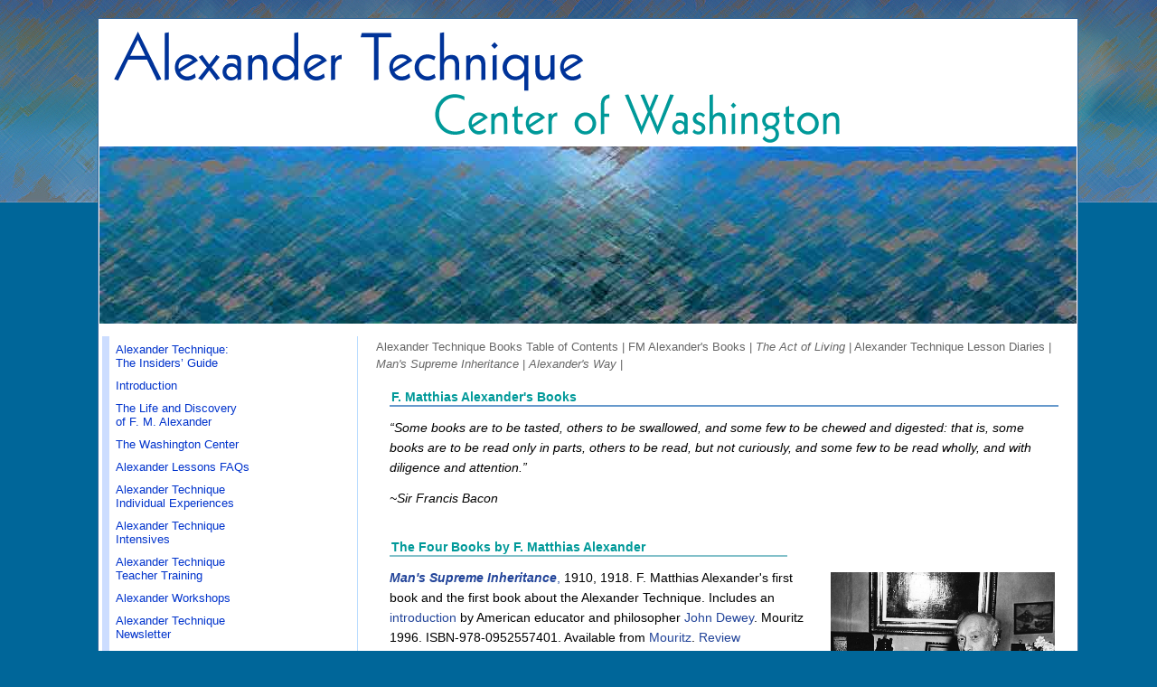

--- FILE ---
content_type: text/html
request_url: https://www.alexandercenter.com/alexandertechniquebooks.html
body_size: 14562
content:
<!DOCTYPE html PUBLIC "-//W3C//DTD XHTML 1.0 Transitional//EN" "http://www.w3.org/TR/xhtml1/DTD/xhtml1-transitional.dtd"> <html xmlns="http://www.w3.org/1999/xhtml"><head> <title>F. M. Alexander's Books &#8212; Alexander Technique: The Insiders' Guide</title> <meta http-equiv="Content-Type" content="text/html; charset=iso-8859-1" /> 

<meta name="Description" content="F. Matthias Alexander's Books. Commentaries by F.M. Alexander&#8217;s students&#8212;Aldous Huxley, John Dewey, and others." /><meta name="Keywords" content="Alexander Technique,F.M. Alexander,F Matthias Alexander,F. Matthias Alexander books,FM Alexander books.F.M. Alexander's books,books by FM Alexander,books by F. Matthias Alexander,Aldous Huxley,John Dewey,Walter Carrington,Use of the Self,Huxley,Marjory Barlow"/>




<link href="/css/mainstyle.css" rel="stylesheet" type="text/css" /> <link href="/css/leftnavstyle.css" rel="stylesheet" type="text/css" /> 

<script>if(/Android|webOS|iPhone|iPad|iPod|BlackBerry/i.test(navigator.userAgent)){
window.location ="http://www.alexandercenter.com/mobile/fm-alexander-writings.html";}</script>


<script type="text/javascript"> document.addEventListener("contextmenu", function(e){ e.preventDefault(); }, false); </script> 

<link href="favicon(5).ico" rel="shortcut icon" />

<link rel="canonical" href="https://www.alexandercenter.com/alexandertechniquebooks.html" />




</head> </head><script language="JavaScript1.2">


 
//Disable select-text script (IE4+, NS6+)- By Andy Scott
//Exclusive permission granted to Dynamic Drive to feature script
//Visit http://www.dynamicdrive.com for this script
 
function disableselect(e){
return false
}
 
function reEnable(){
return true
}
 
//if IE4+
document.onselectstart=new Function ("return false")
 
//if NS6
if (window.sidebar){
document.onmousedown=disableselect
document.onclick=reEnable
}
</script><body>
<table width="1083" cellspacing="0" class="tableb"> 
  <tr><td colspan="2" valign="top"> <div align="left"><img src="/headers/AlexanderTechnique.gif" alt="Alexander Technique Center" width="833" height="140" align="top" /><br /><img src="/pics/AlexanderTechniqueImage.jpg"  alt="Alexander Technique Center logo"
  
  
  
  
  width="1081" height="196"></div></td></tr> <tr> <td width="300" height="785" rowspan="3" valign="top">
  
  <table width="283" border="0" background="" cellpadding="1" cellspacing="0" class="menuoffset">



 
  <tr class="nav">
  <td width="281"> 
  
  <a href="/index.html">Alexander Technique: <br />
    The Insiders&#8217; Guide</a> </td></tr>
    
     <tr class="nav"><td> <a href="/index.html">Introduction</a> </td></tr> 
   
    <tr class="nav"><td> <a href="/pa/stringsii.html">The Life and Discovery <br> of F. M. Alexander</a> </td></tr> 
    
     <tr class="nav"><td> <a href="/atcwdc.html">The Washington Center </a> </td></tr> 
    
    
       <tr class="nav"><td> <a href="/lessonsWashington.htm">Alexander Lessons FAQs</a> </td></tr> 
       
       
        <tr class="nav"><td> <a href="/alexandertechniqueDC.html">Alexander Technique <br />
    Individual Experiences</a> </td></tr> 
    
    
     <tr class="nav"><td> <a href="/intensives.html">Alexander Technique <br />
    Intensives</a> </td></tr> 
    
  <tr class="nav"><td> <a href="/teachertraining/index.html">Alexander Technique<br/> Teacher Training </a> </td></tr>  
    
    
    
     <tr class="nav">
  <td>
<a href="/alexandertechniqueworkshops.html">Alexander Workshops</a>
</td></tr>
       
       
   <tr class="nav"><td> <a href="newsletter.html">Alexander Technique<br /> Newsletter </a> </td></tr>  
   
   <tr class="nav"><td> <a href="/beginning/index.html">Center Publications </a> </td></tr>  
   
   <tr class="nav"><td> <a href="/DartProcedures/index.html">The Dart Procedures </a> </td></tr>


<tr class="nav"><td> <a href="/dartspirals.html">Dart and the Double Spiral </a> </td></tr>

<tr class="nav">
  <td> <a href="/alexandertechniquebooks.html">F. M. Alexander&#8217;s Books </a> </td></tr>
       
    
  <tr class="nav">
  <td> <a href="/pa/index.html">Alexander Technique <br />
  
    for Musicians </a> </td></tr>
    
    
    <tr class="nav"><td> <a href="/jd/index.html">John Dewey and<br />
the Alexander Technique </a> </td></tr> 


 
  
   
       
 <tr class="nav"><td> <a href="/teacherspage/index.html">Ergonomics and<br />
the Alexander Technique</a> </td></tr>







   <tr class="nav navbottom">
    <td> <a href="/books/index.html">Alexander Technique Books </a> </td></tr> 

 
</table>
  
  
  
  
  
  
  
  
  
  
  
  
  
  
  <br />
  <p>&nbsp;</p>
  <p>&nbsp;</p>
  <p>&nbsp;</p>
  <p>&nbsp;</p>
  <p>&nbsp;</p>
  <p>&nbsp;</p>
  <p>&nbsp;</p>
  <p><br />
  </p>
      <table width="283" height="182" border="0">
        <tr>
          <td width="885" height="144"><div align="center"><a href="https://mouritz.org/companion/article/aldous-huxley" target="_blank" rel="noopener noreferrer"><img src="images/aldoushuxley.jpg" width="257" height="200" alt="Aldous Huxley. Writer and Alexander Technique student" /></a></div></td>
        </tr>
        <tr>
          <td><div align="center">Aldous Huxley</div></td>
        </tr>
      </table>
      <p>&nbsp;</p>
      <p>&nbsp;</p>
      <p>&nbsp;</p>
      <p><br />
      </p>
      
        <div align="center">
          <table style="padding-left: 21px; padding-right: 10px; padding-top: 16px; padding-bottom: 0px;"table="table" width="150" align="left" cellpadding="0">
            <tr>
              <td><div align="center"><a href="https://www.alexandercenter.com/jd/index.html" target="_blank" rel="noopener noreferrer"><img src="deweyfma2web.jpg" width="260" height="206" alt="FM Alexander Technique books comments by John Dewey. John Dewey and F.M. Alexander" /></a></div></td>
            </tr>
            <tr>
              <td><span style="line-height: normal; font-style: normal; padding: 0px; color: #000; font-size: 9px;">Photo &copy; 2010 The Society of Teachers of the Alexander Technique, London </span></td>
            </tr>
            <tr>
              <td>John Dewey (left) with F. M. Alexander</td>
            </tr>
          </table>
      </div>
        <p>&nbsp;</p>
        <p>&nbsp;</p>
        <p>&nbsp;</p>
        <p>&nbsp;</p>
        <p>&nbsp;</p>
        <p>&nbsp;</p>
        <p>&nbsp;</p>
        <p>&nbsp;</p>
        <p>&nbsp;</p>
        <p>&nbsp;</p>
      <p align="center"><a href="https://www.alexandercenter.com/books/alexandertechniquebooksreviewII.html" target="_blank" rel="noopener noreferrer"><img src="images/alexandertechniquebook2.jpg" width="130" height="200" alt="Man's Supreme Inheritance by F. Matthias Alexander" /></a></p>
      <p align="center">&nbsp;</p>
      <p align="center">&nbsp;</p>
      <p align="center">&nbsp;</p>
      <p align="center"><a href="https://mouritz.org/library/database/item/constructive-conscious-control-of-the-individual-mouritz-2004-edition" target="_blank" rel="noopener noreferrer"><img src="images/FMatthiasAlexanderccci.jpg" width="135" height="207" alt="CCCI book by F Matthias Alexander" /></a></p>
      <p align="center">&nbsp;</p>
      <p align="center">&nbsp;</p>
      <p align="center">&nbsp;</p>
      <p align="center"><a href="https://mouritz.org/library/database/item/the-use-of-the-self-orion-2018-edition" target="_blank" rel="noopener noreferrer"><img src="images/AlexanderTechniquebookus.jpg" width="135" height="207" alt="F Matthias Alexander Technique book, The Use of the Self" /></a></p>
      <p align="center">&nbsp;</p>
      <p align="center">&nbsp;</p>
      <p align="center">&nbsp;</p>
      <p align="center"><a href="https://mouritz.org/library/database/item/the-universal-constant-in-living-mouritz-2000-edition" target="_blank" rel="noopener noreferrer"><img src="images/FMatthiasAlexanderUCL.jpg" width="151" height="231" alt="F Matthias Alexander Technique book, The Universal Constant in Living" /></a></p>
      <p align="center">&nbsp;</p>
      <p align="center">&nbsp;</p>
      <p align="center">&nbsp;</p>
      <p align="center">&nbsp;</p>
      <p align="center">&nbsp;</p>
      <p align="center">&nbsp;</p>
      
      
      
       <div align="center">
            <table width="176" height="269"  cellpadding="0">
          <tr>
            <td>
            <a href="https://mouritz.org/library/database/item/irene-tasker" target="_blank" rel="noopener noreferrer">
            <img src="images/ITasker.jpg" alt="Irene Tasker" width="175" height="267" />   </a></td>
          </tr>
        </table>     </div>
      
      
      
      
      
      
      
      <p align="center">&nbsp;</p>
      <p align="center">&nbsp;</p>
      <p align="center">&nbsp;</p>
      <p align="center">&nbsp;</p>
      <p align="center">&nbsp;</p>
      <p align="center">&nbsp;</p>
      <div align="center">
        <table width="130" border="1" align="center" cellpadding="0">
          <tr>
            <td><img src="images/IreneTaskerfmalexanderbooks.jpg" width="129" height="205" alt="Irene Tasker, Alexander Technique teacher" /></td>
          </tr>
          <tr>
            <td><div align="center">Irene Tasker</div></td>
          </tr>
        </table>
        <p>&nbsp;</p>
        <p>&nbsp;</p>
        <p>&nbsp;</p>
        <table width="168" height="251" border="1" cellpadding="0">
          <tr>
            <td><img src="images/AlexanderTechniqueIreneTasker.jpg" alt="Connecting Links. Alexander Technique by Irene Tasker" width="160" height="243" /></td>
          </tr>
        </table>
      </div>
      <p align="center">&nbsp;</p>
      <p align="center">&nbsp;</p>
      <p align="center">&nbsp;</p>
      <p align="center">&nbsp;</p>
      <p align="center">&nbsp;</p>
      <p align="center">&nbsp;</p>
        <p>&nbsp;</p>
        <p>&nbsp;</p>
        <p align="center"><br />
        </p>
        <p>&nbsp;</p>
        <p><br />
        </p>
        <p>&nbsp;</p>
        <p>&nbsp;</p>
        <p>&nbsp;</p>
        <p>&nbsp;</p>
        <p>&nbsp;</p>
        <p>&nbsp;</p>
        <p>&nbsp;</p>
        <p>&nbsp;</p>
      <p align="center"><a href="https://mouritz.org/library/database/item/the-expanding-self" target="_blank" rel="noopener noreferrer"><img src="images/AlexanderTechniquebooksGBinkley.jpg" width="135" height="214" alt="The Expanding Self by Goddard Binkley. Alexander Technique books" /> </a></p>
        <p>&nbsp;</p>
        <p>&nbsp;</p>
      <p>&nbsp;</p>
      <p>&nbsp;</p>
      <p>&nbsp;</p>
      <p>&nbsp;</p>
      <p>&nbsp;</p>
      <p>&nbsp;</p>
      <p>&nbsp;</p>
      <p>&nbsp;</p>
      <p>&nbsp;</p>
      <p><br />
      </p>
        <table width="283" height="182" border="0">
          <tr>
            <td width="885" height="144"><div align="center"><a href="https://www.constructiveteachingcentre.com/about-us/walter-carrington"target="_blank" rel="noopener noreferrer"><img src="/images/WalterCarrington.jpg" width="249" height="259" alt="Alexander Technique books comments from teacher Walter Carrington" /> </a></div></td>
          </tr>
          <tr>
            <td><div align="center">Walter Carrington</div></td>
          </tr>
      </table>
        <p>&nbsp;</p>
        <p>&nbsp;</p>
        <p>&nbsp;</p>
        <p>&nbsp;</p>
        <p>&nbsp;</p>
        <p>&nbsp;</p>
        <p>&nbsp;</p>
        <p>&nbsp;</p>
        <p>&nbsp;</p>
        <p>&nbsp;</p>
        <p>&nbsp;</p>
        <p><br />
        </p>
      <p align="center"> <a href="https://www.novis.dk/order/" target="_blank" rel="noopener noreferrer"> <img src="images/TakingTime.png" width="179" height="245" alt="Taking Time. Interviews with Alexander Technique teacher trainers book cover"/> </a></p>
        <p>&nbsp;</p>
        <p>&nbsp;</p>
        <p>&nbsp;</p>
        <p>&nbsp;</p>
        <p>&nbsp;</p>
        <p>&nbsp;</p>
        <p>&nbsp;</p>
        <p>&nbsp;</p>
        <p>&nbsp;</p>
        <p>&nbsp;</p>
        <p>&nbsp;</p>
        <p>&nbsp;</p>
        <p>&nbsp;</p>
        <p>&nbsp;</p>
        <p>&nbsp;</p>
        <p>&nbsp;</p>
        <p>&nbsp;</p>
        <p>&nbsp;</p>
        <p>&nbsp;</p>
        <p>&nbsp;</p>
        <p>&nbsp;</p>
        <p>&nbsp;</p>
        <p>&nbsp;</p>
        <p>&nbsp;</p>
        <p>&nbsp;</p>
        <p>&nbsp;</p>
        <p>  <br /></p>  
        <br />
      
        <table width="251" border="0">
          <tr>
            <td><div align="center"><a href="https://mouritz.org/library/database/item/freedom-to-change-body-awareness-in-action-mouritz-1997-edition" target="_blank" rel="noopener noreferrer"><img src="images/AlexanderTechniquebookJones.jpg" width="160" height="246" alt="Alexander Technique book by Frank Pierce Jones. Freedom to Change" /> </a> </div></td>
          </tr>
        </table>
        <p>&nbsp;</p>
        <p>&nbsp;</p>
        <p>&nbsp;</p>
        <p>&nbsp;</p>
        <p>&nbsp;</p> <br />
        <p><br /></p>
        <div align="center">
          <table width="283" height="182" border="0">
            <tr>
              <td width="885" height="144"><div align="center"><a href="https://mouritz.org/library/database/item/alexander-technique-the-ground-rules-review-by-diana-devitt-dawson" target="_blank" rel="noopener noreferrer"><img src="images/MarjoryBarlow.png" width="250" height="190" alt="photo of Alexander Technique teaqcher Marjory Barlow" /> </a> </div></td>
            </tr>
            <tr>
              <td><div align="center">Marjory Barlow</div></td>
            </tr>
          </table>
        </div>
        <p>&nbsp;</p>
        <p>&nbsp;</p>
        <p>&nbsp;</p>
        <p>&nbsp;</p></td> <td width="881" valign="top">  <div class="toplinks"><a href="/books/index.html">Alexander Technique Books Table of Contents</a> | <a href="/alexandertechniquebooks.html">FM Alexander's Books</a> | <a href="/books/actofliving.html"><em>The Act of Living</em></a>  | <a href="/books/alexandertechniquebooksreviewI.html">Alexander Technique Lesson Diaries</a> | <a href="/books/alexandertechniquebooksreviewII.html"><em>Man's Supreme Inheritance</em></a> |  <a href="/books/FMAlexandersWay.html"><em>Alexander's Way</em></a> |</div>
       <p class="underlineheader">F. Matthias Alexander's Books</p>
      <p>
        <em>&#8220;Some books are to be tasted, others to be swallowed, and some few to be chewed and digested: that is, some books are to be read only in parts, others to be read, but not curiously, and some few to be read wholly, and with diligence and attention.&#8221;
      </em></em></p>
      <p><em>~Sir Francis Bacon</em></p>
      <p class="subULH"><strong><em><br />
      
       
            
      </em></strong>The Four  Books  by F. Matthias Alexander</p>
      
  <table style="padding-left: 12px; padding-right: 24px; padding-top: 14px; padding-bottom: 0px;" width="134" border="0" cellspacing="0" cellpadding="0" align="right">
<tbody>
        <tr>
          <td width="260" height="200"><a href="https://www.alexandercenter.com/pa/stringsii.html" target="_blank" rel="noopener noreferrer"><img src="images/FMAlexanderwriting.jpg" width="248" height="198" alt="FM Alexander writing at his desk. Alexander Technique books" /></a></td>
        </tr>
        <tr>
          <td><div align="left"><span style="line-height: normal; font-style: normal; padding: 0px; color: #000; font-size: 8px;">Photo &copy; 2014 The Society of Teachers of the Alexander Technique, London </span></div></td>
        </tr>
        <tr>
          <td><div align="left"><span style="line-height: normal; font-style: normal; padding: 2px; color: #000; font-size: 13px;">
            F. M. Alexander at his writing  desk. </span>
          </div></td>
        </tr>
      </table>
  
  
  
  
  
   
    
      <p><a href="https://www.alexandercenter.com/books/alexandertechniquebooksreviewII.html" target="_blank" rel="noopener noreferrer"><b><em>Man's Supreme 
        Inheritance</em></b>,</a> 1910, 1918.  F. Matthias Alexander's first book and the first book about the Alexander Technique. Includes an<a href="/jd/johndeweymsi.html"target="_blank" rel="noopener noreferrer"> introduction</a> by American educator and philosopher <a href="/jd/index.html"target="_blank" rel="noopener noreferrer">John Dewey</a>. Mouritz  1996. ISBN-978-0952557401. Available 
      from  <a href="https://mouritz.org/shop/index.php?route=product/product&amp;product_id=102 "target="_blank" rel="noopener noreferrer">Mouritz</a>. <a href="https://www.alexandercenter.com/books/alexandertechniquebooksreviewII.html">Review</a></p>
      <p><b><i><a href="/jd/alexanderdeweyresources.html#AnchorFMA" target="_blank" rel="noopener noreferrer">Constructive Conscious Control 
        of the Individual</a></i></b><a href="/jd/alexanderdeweyresources.html#AnchorFMA">,</a> 1923. Considered by F. M. Alexander himself and many others to be his best book. With an <a href="/jd/johndeweyccci.html "target="_blank" rel="noopener noreferrer">introduction </a>by American educational philosopher John Dewey. 1923, 1946, Mouritiz edition 2004 (recommended).  ISBN 0-9543522-6-2. Available from <a href="https://mouritz.org/shop/index.php?route=product/product&amp;path=17&amp;product_id=3 "target="_blank" rel="noopener noreferrer">Mouritz</a>. Free<a href="https://librivox.org/constructive-conscious-control-by-fm-alexander/ "target="_blank" rel="noopener noreferrer"> audio book download from LibriVox</a>.<br />
      </p>
      <p><a href="/jd/alexanderdeweyresources.html#AnchorFMA"><b><i>The 
        Use of the Self,</i></b></a> 1932. This is generally considered to be the &#8220;easiest to read&#8221; of F. M. Alexander&rsquo;s four books. (It&rsquo;s also the shortest.) It includes Alexander's account of his development of the Technique.   With an <a href="/jd/johndeweyus.html">introduction</a> by American philosopher and educator John Dewey. 1932   ISBN-10: 0752843915, ISBN-13: 978-0752843919. Available from Amazon.</p>
      <p><a href="/jd/alexanderdeweyresources.html#AnchorFMA"><b><i>The 
        Universal Constant in Living</i></b></a><i>,</i> 1941. This hardback edition contains a wealth of explanatory background information in the editor's notes. Also included are a number of photos, an appreciation by scientist George E. Coghill, and sixteen appendices about the Alexander Technique by various authors, including Aldous Huxley. London: Mouritz, 2000. ISBN-978-0952557449. Available from <a href="https://mouritz.org/shop/index.php?route=product/product&amp;path=17&amp;product_id=2" target="_blank" rel="noopener noreferrer">Mouritz</a>.</p>
      <p class="subULH"><br />
        More Writings by  F. Matthias Alexander</p>
      <p><a href="/jd/alexanderdeweyresources.html#AnchorFMA" target="_blank" rel="noopener noreferrer"><b><i>Articles 
      and Lectures.</i></b></a> <i>Articles, Published Letters, and Lectures on the F. M. Alexander Technique,</i> 1894 -1950. Covering a time span of 56 years, these articles, letters, and lectures by F. Matthias Alexander, along with the wealth of background information in the editor's notes and introductions to each piece in the hardback edition, provide a history of the origins and  development of  Alexander's thinking and  technique. Mouritz  2022. ISBN-978-3903416055. Available from <a href="https://mouritz.org/shop/index.php?route=product/product&amp;product_id=104" target="_blank" rel="noopener noreferrer">Mouritz</a>. </p>
       <p class="subULH"  style="margin-right:24px;"><br />
         Commentaries and Anecdotes about F. Matthias Alexander's Books </p>
      <p>        From Aldous Huxley<br />
        <em>The Saturday Review of Literature</em>, 25 October 1941. 
        <br />
        &#8220;End-Gaining and Means Whereby&#8221;</p>
      <p><em>Writer Aldous Huxley began having lessons with F. M. Alexander in 1935 and continued to have Alexander Technique lessons until at least as late as 1960. The Alexander Technique inspired his book, </em>Ends and Means<em>. Huxley referred to the  Technique in a number of his other published writings.</em></p>
      <blockquote><p>&#8220;To those who are interested in the possibilities of a new and more effective education, I heartily recommend this latest and, in many ways, most enlightening of Mr. Alexander's books. In <em>The Universal Constant in Living</em> they will find, along with a mass of interesting facts, the ripest wisdom of a man who, setting out fifty years ago to discover a method for restoring his lost voice, has come, by the oldest of indirect roads, to be a quite uniquely important, because uniquely practical, philosopher, educator, and physiologist.&#8221;
        </p>
        <p>&nbsp;</p>
    </blockquote>
      <p>From John Dewey
        <br />
      <a href="/jd/johndeweymsi.html">Introduction to <em>Man's Supreme Inheritance</em></a> (1918) by F. Matthias Alexander  </p>
      <p><em>The American philosopher and educator <a href="/jd/index.html">John Dewey</a> (1859-1952)
    first met F. Matthias Alexander at the time of the first World War and was deeply impressed by the practical benefits and scientific soundness of his teaching. Dewey took private lessons in the  Alexander Technique over a 35-year period and wrote the
 introductions to three of Alexander's books</em>.<em> In his published writings and personal correspondence, Dewey refers to his indebtedness to F.M. Alexander and the Alexander Technique not only for the improvement in his health but also for philosophical insights&#8212;the &#8220;concrete&#8221; form of certain of his ideas.</em></p>
      <blockquote>
        <p>&#8220;The substitution of control by intelligence for control by external authority, not the negative principle of no control or the spasmodic principle of control by emotional gusts, is the only basis upon which reformed education can build. To come into possession of intelligence is the sole human title to freedom. The spontaneity of childhood is a delightful and precious thing, but in its original naive form it is bound to disappear. Emotions become sophisticated unless they become enlightened, and the manifestation of sophisticated emotion is in no sense genuine self-expression. True spontaneity is henceforth not a birthright, but the last term, the consummated conquest, of an art&#8212;the art of conscious control to the mastery of which Mr. Alexander's book so convincingly invites us.&#8221; </p>
        <p>&nbsp;</p>
      </blockquote>
        <p>From Irene Tasker<br />
      &#8220;Connecting Links&#8221; 1967<br />
      An informal talk given to teachers of the Alexander Technique at the Constructive Teaching Center, London.
      </p>
      <p><em>The following are excerpts from &#8220;Connecting Links,&#8221; a 1967 talk given by Irene Tasker,  one of the very first teachers of the Alexander Technique. One of the first woman graduates of Cambridge, she was also one of England's first Montessori teachers, having trained with Maria Montessori in Italy. Irene Tasker began teaching the Alexander Technique in 1917. She was the developer of Alexander Technique &#8220;application work.&#8221;</em></span><em> A <a href="https://mouritz.org/shop/index.php?route=product/product&product_id=105&search=Irene+Tasker" target="_blank" rel="noopener noreferrer">biography of Irene Tasker</a> was published in 2020.</em></p>
      <blockquote>
        <p>&#8220;After reading <em>Conscious Control</em> [a  small book by F.M. Alexander that was later incorporated into the 1918 edition of<em> Man's Supreme Inheritance</em>] I [Irene Tasker] knew that I must learn how to become more &#8216;conscious&#8217; myself. The book had thrown a light, showing me clearly the cause of my faults and frustrations in the past. I realized I must be very like the subject in the book &#8216;who suffers from various delusions with regard to the physical acts he performs&#8217; and I longed to learn how to employ the right means instead of blundering along end-gaining, not &#8216;really knowing what I was doing.&#8217; Therefore, after I arrived back in England, I went to see F.M. and Miss Webb introduced me. I remember very little of that interview. I had always been shy&#8212;and was probably very self-conscious&#8212;but I recall his interest in my short sightedness which had been my chief handicap up till then, and he also commented on the bad stoop I had. But, when he exclaimed, &#8216;If you decide to have a course of lessons, we'll make ten women of you!&#8217; I was horrified! I already thought there was too much of me anyhow. We arranged that I should have thirty lessons after the summer holidays and as far as I can remember I had them every day.&#8221; <br />
          <br />
        &#8220;&#8230; when I  was living in Cambridge. I was called to the telephone one day and a charming elderly Irish voice asked, &#8216;And could you be the Miss Tasker I am looking for?&#8217; I laughed and asked, &#8216;why?&#8217; He said, &#8216;Here have I been studying the four books of Matthias Alexander&#8212;I've read them all once and I am just starting to read them all over again&#8212;and have only found out by chance that you were teaching his work here in Cambridge.&#8217; I asked him what had made him read the books and he told me he was a clergyman and read the reference to F.M.'s work in the Yorkshire Quarterly by Fr. Geoffrey Curtis&#8212;&#8216;But,&#8217; I said, 'didn't you read the very uncomplimentary remarks he made about the books?&#8217; &#8216;Certainly,&#8217; he said.&#8216;That made me want to read them more than ever.&#8217; &#8216;Didn't you find them difficult to get on with?&#8217; I asked. &#8216;Certainly,&#8217; he said. &#8216;But you don't expect to find truth, especially a new truth&#8212;without digging for it. I read philosophy when I was a young man at Trinity College Dublin and then I learned that you have to work hard to get at the heart of any book which is concerned with the search for truth.&#8217; &#8221;    </p>
        <p>&#8220;&#8230;I remember how he [F.M. Alexander] challenged Professor [John] <a href="/jd/index.html" target="_blank" rel="noopener noreferrer">Dewey</a> to shorten one of the extra-size sentences and still keep the meaning. Dewey came back and said he could not change one word.&#8221;    </p>
        <p>&#8220;The poor reviewer of Alexander's books cannot but be at a disadvantage. His task is to write about a book which is mostly concerned with experiences which cannot be adequately described in words. My old friend and pupil, the late Dr. Thomas D. Hall of Johannesburg, put this very well when, in July 1952, replying to a medical reviewer of <em>The Universal Constant in Living</em>, he wrote:</p>
        <blockquote>
          <p> &#8216;&#8230; When I first read<em> Constructive Conscious Control of the Individual</em> I found it somewhat abstruse, and it was not until I had experienced the practical application of this technique &#8230; that I was able to read that book with appreciative understanding. Books on the technique must be extremely difficult to write, and even more unsatisfactory to review particularly when the reviewer has not experienced what cannot be satisfactorily described.&#8217;</p>
        </blockquote>
        <p>On quite a different note however, is part of a letter I received from one of F.M.'s pupils who came to South Africa and had some work with me. He wrote to me from Durban in March 1937:</p>
        <blockquote>
          <p>&#8216;I met Mr. J. and we had some walks and talks. He kindly loaned me <em>Man's Supreme Inheritance</em> and I find it of absorbing interest. I'm sorry I had not read it before seeing F.M.A. as I feel then I would have been less stupid and better able to grasp what was really required of me. Only now do I seem to have got a real inkling of F.M.A.'s big idea.</p>
          <p>        Apart from the theme and the supreme importance thereof, what I like about F.M.A.'s brilliant works is (1) the invariable selection of the requisite word, making for there being no mistake as to his meaning (2) the lucidity with which he states his case to develop his arguments in ordered sequence, and (3) his invariable practice of adorning them with simple and telling samples. He uncannily anticipates your questions and never leaves you in doubt.&#8217;</p>
        </blockquote>
        <p>I think it is true to say that there are some people who prefer to know first about the Technique, and from what they read decide whether or not to know <em>it</em>. Equally, there are others who are not interested to read about the  Technique and the philosophy with it, until they know the effects of the working of the Technique upon themselves. I am sure we all, as teachers, encounter both kinds of pupils. Remembering my own approach, I must admit to an immediate feeling with anyone who comes along for lessons after having read one or  other of F.M.'s books.&#8221;<br />
        </p>
        <p>&#8220;One of my present pupils, a barrister, has been studying the books concurrently with taking lessons, and, at my request, kindly made some notes from which I have his permission to quote in this talk. &#8216;The aim of these notes&#8217; he writes, &#8216;which are in no way comprehensive, is to examine some aspects of the relationship of the writing of F. Matthias Alexander, which have been subject to criticism in recent years, to the teaching and development of his Technique at the present time.&#8217;</p>
        <p>He then, under nine headings, lists the difficulties inherent in the subject, giving chapter and verse quotations from the books themselves and from commentators on them such as Dewey, Coghill, McDonagh, etc.&#8221;</p>
        <p>&#8220;&#8230; his final note under heading 10, in the conclusion:</p>
        <blockquote>
          <p>&#8216;While accepting that there may well be certain faults of style, as there almost invariably are in similar works of this kind, and faults of form and presentation in Alexander's writing, it is only realistic to realize that books which attempt to describe new discoveries and principles, and in which the writer is groping for words and phrases to express concepts hitherto unexpressed in language, are unlikely to be easy reading at any time, and especially in an age more at home with the digest and the pr&eacute;cis [circa 2014: more at home with sound bites, Twitter,  Facebook, etc.] rather than the original work. Few of us today are really prepared to have a go at the big works of original thought and discovery, to wrestle with the obscurities of the letters of St. Paul, to stretch our minds to Newton or Darwin or to realize what Teilhard de Chardin is getting at. Such writings have to be quarried away at, bit by bit, and over a stretch of time before much result is apparent. And so it is with Alexander's writings.&#8217;    </p>
          <p>&#8216;It remains only to suggest one or two ways in which Alexander's writings may be shown to be relevant to the present teaching of the Technique:</p>
          <p>(a) The books do contain, as Alexander wrote,&#8220;a detailed description of the evolution of the Technique and its application in different forms of activity.&#8221;</p>
          <p>(b) From the practical point of view:</p>
          <blockquote>
            <p>1. They can be of considerable help to the pupil <em>during</em> a course of lessons or <em>afterwards</em>. Only after a pupil, in the hands of the teacher, has begun to gain a more reliable sensory appreciation, will he or she be fully able to grasp the meaning and significance of the writings.</p>
            <p>2. Once either of these stages is reached regular reference to the books can be invaluable in ensuring that the pupil continues to remember to make the new experiences in the times apart from the lessons.</p>
            <p>3. The books form a useful bibilography of a number of  references to the application of the Technique.</p>
          </blockquote>
          <p>(c) The books, or some of them, supplied possibly with a new introduction, bringing the state of development up to date, could well serve to disseminate more widely knowledge of the Technique.</p>
          <p>(d) In any assessment of writings such as Alexander's it is important to remember both how slowly new discoveries are assimilated into the mainstream of thought, and also how strong a force against their practical application in everyday life is not only the inertia of established habits of thought, but also the positive resistance of those who see themselves or their organizations threatened by the new knowledge. So it was with Coperinicus and Darwin, so it was with Freud and Jung and Teilhard, and so with Alexander&#8217; &#8221;</p>
        </blockquote>
        <p><br />
          &#8220;... I remember various people, including Professor Dewey, objecting to the length of the title <em>Constructive Conscious Control of the Individual</em>, suggesting that the word 'of the individual' be cut out. F.M. said, &#8216;No. That's the most important part of the title. The time is coming when the individual is going to be considered of less and less importance. The state, the community, will be all. We are concerned,&#8217; he went on, &#8216;with the quality of the individuals who make up the community.&#8217; &#8221;</p>
        <p>&nbsp;</p>
      </blockquote>
        <p>From Marjory Barlow <br />
        &#8220;The Teaching of F. Matthias Alexander&#8221; (1965)<br />
        The Annual F. M. Alexander Memorial Lecture    </p>
      <p><em>Marjory Barlow was F. M. Alexander's niece and a graduate of F. M. Alexander's first teacher training course. Along with her husband, Dr. Wilfred Barlow, she opened an Alexander Technique teacher training course in 1950. She trained teachers of the Alexander Technique until 1979. </em></p>
      <blockquote>
        <p>&#8220;Before the war I had a pupil who was home on leave from Army service in India. He had a course of lessons and went back to his unit. Two or more years later he returned to London for a refresher course of lessons. I congratulated him on the change in himself he brought about. &#8216;Yes,&#8217; he said. &#8216;I have been working hard. One thing has helped me more than anything else. I keep Alexander's books on my bedside table and read a chapter every night.&#8217;</p>
        <p>The following day I told [F. M.] Alexander this story while we were having a training class. He was silent for a long moment and then said thoughtfully, &#8216;Yes, and I would be a better man if I did the same.&#8217; &#8221;</p>
        <p>&nbsp;</p>
      </blockquote>
      <p>From Goddard Binkley<br />
      <em>The Expanding Self </em>(1993)<br />
      Personal Diary (1950)
      <br />
        <br />
        <em>Goddard Binkley had private lessons with F. M. Alexander from 1951 to 1953. 
      He joined Alexander's teacher training course in 1953 and completed his training, after Alexander's death in 1955, with Walter Carrington. In the following, he describes his first encounter with the Alexander Technique, reading Alexander's book, </em>The Universal Constant in Living<em>. Reading the book inspired him to begin Alexander Technique lessons (with teachers in the U.S.). He then traveled to London to study with F. M. Alexander.</em></p>
      <blockquote>
        <p>&#8220;Reading Alexander's book I came across such sentences as &#8216;our manner of use is a constant influence for good or ill upon our general functioning&#8217;; and &#8216;there was evidence of over-action of muscle groups due to misuse, the influence of which has been constantly operating against any form of treatment.&#8217; This was a language that struck a strong cord in me, though I do not actually recall thinking of my years of back trouble nor even considering this book could be a help to me in this respect. What I remember most vividly is the impression I had that the author was writing with conviction and confidence about something&#8212;&#8216;our manner of use&#8217;&#8212;basic and important in our daily living. I absorbed every word of the book and knew, without knowing just why, that its message was important to me.&#8221;</p>
        <p>&nbsp;</p>
      </blockquote>
      <p>From Walter Carrington<br />
        <em><a href="https://mouritz.org/library/database/item/explaining-the-technique-mouritz-2004-edition" target="_blank" rel="noopener noreferrer">Explaining the Alexander Technique&#8212;The Writings of F. Matthias Alexander <br />
        In Conversation with Walter Carrington  and Se&aacute;n Carey</a></em> 1992<br />
      </p>
      <p><em>Walter Carrington (1915 &#8211; 2005) trained with F. M. Alexander from 1936 to 1939, worked as his assistant, and then directed Alexander's teacher training course after Alexander's death in 1955. He continued to teach and train teachers in the Alexander Technique until shortly before his death in 2005.</em></p>
      <blockquote>
        <p>Excerpts:</p>
        <p>&#8220;But the main stimulus for Alexander's first book, <em>Man's Supreme Inheritance </em>[1910], came when he [F.M. Alexander] learned that there were various people getting ready to plagiarize his work&#8230; After that, in 1912 he published a small book called <em>Conscious Control </em>which was added, along with some other material to the original <em>MSI</em> for a new edition in 1918. This book contained an <a href="/jd/johndeweymsi.html">introduction</a> by Professor John Dewey. In fact, Dewey and some other of FM's American friends encouraged him to get more of his work down on paper and that's how CCC [<em>Constructive Conscious Control of the Individual</em>] came about.&#8221; </p>
        <p>&#8220;<em>The Use of the Self</em> was written very much as a blueprint for the students on the first [teacher] training course, which was started in 1931.&#8230;&#8221;</p>
        <p>&#8220;I'm not exactly sure where he got the idea for <em>UCL</em> [<em>The Universal Constant in Living</em>] but, undoubtedly, between 1930 and 1940 there were some very interesting pieces published about or connected with the Technique&#8212;I'm thinking of books like Sir Charles Sherrington's <em>Man on his Nature</em>, Alexis Carroll's <em>Man the Unknown</em>, as well as the letter supporting the Technique written by the nineteen doctors and published in the <em>British Medical Journal</em> in 1937.&#8221;</p>
        <p>&#8220;&#8230; I served my time as secretary in the office at Ashley Place [F. M. Alexander's teaching studios and training school] and the rule was that when anybody rang up and asked for an appointment, you said: &#8216;Have you read Mr. Alexander's books?&#8217; And, if they said &#8216;No&#8217;, you replied, &#8216;Well you must read one before you come to see him.&#8217; Normally, we'd encourage people to read<em> The Use of the Self</em>, because it was the shortest. But FM was very positive that pupils should read his books. He considered that if people were going to have lessons in the Technique they ought to do a bit of homework first. That way he wouldn't have to explain the whole thing from the first principle.&#8221;</p>
        <p>&#8220;&#8230; FM wasn't trying to write a novel; he was writing highly technical information and, and therefore, to talk of literary grace and its absence is quite inappropriate in this context. Furthermore, a lot of authorities said that Alexander's writings were first class. No less a figure than George Bernard Shaw said so. Aldous Huxley thought they were fine, too.&#8221;        </p>
        <p>&#8220;He [FM Alexander] thought that his writings gave a sort of evolutionary picture of his ideas&#8212;how they changed, developed and so on&#8212;and it was for this reason that he didn't want to go back and rewrite or revise them.&#8221;</p>
        <p>&nbsp;</p>
      </blockquote>
      <p>From Walter Carrington<br />
        <em><a href="https://mouritz.org/library/database/item/taking-time-2021-mouritz-2nd-ed" target="_blank" rel="noopener noreferrer">Taking Time</a></em><br />
        Interview with Crissman Taylor 1996<br />
      </p>
      <blockquote>
        <p>&#8220;I think the books are absolutely vital, because we haven't got Alexander here any more, and so the only evidence that we have of what he thought about this work is outlined in his four books.&#8221;</p>
        <p>&#8220; &#8230; he [F. M. Alexander] referred to them [his books] by saying, &#8216;There it is. It is all in the books.&#8217; &#8221;</p>
        <p>&#8220;&#8230; F.M.&#8217;s view was, that having gone to the trouble of writing the books and putting it all down on paper, he didn't see why he'd got to go through it off the cuff when somebody came in for an interview [initial Alexander Techniqe lesson]. He thought  that if they'd read it to brief themselves then the half hour [Alexander Technique lesson] could be more profitably employed.&#8221;</p>
        <p>&nbsp;</p>
      </blockquote>
      <p>From Professor James Harvey Robinson<br />
        &#8220;The Philosopher's Stone&#8221; (Review of <em>Man's Supreme Inheritance</em>)<br />
      <em>The Atlantic Monthly</em>, April 1919</p>
      <blockquote>
        <p> &#8220;Mr. Alexander's book does much more than point the way to bodily vigour and poise; it opens up infinite vistas of possibilities for the rapid progess of the human species through a clarification of our intellectual processes and a quickening of our whole spiritual life.&#8221;</p>
        <p>&nbsp;</p>
      </blockquote>
      <p> From John Dewey <br />
      <a href="/jd/johndeweyus.html">&#8220;Introduction&#8221; to <em>The Use of the Self</em></a> by F. M. Alexander, 1932</p>
      <blockquote>
        <p>&#8220;I appeal to the account which Mr. Alexander has given of the origin  of his discovery of the principle of central and conscious control. Those who do not identify science with a parade of technical vocabulary will find in this account the essentials of  scientific method in any field of inquiry. They will find a record of long continued, patient, unwearied experimentation and observation in which every inference is extended, tested, corrected by more further searching experiments; they will find a
          series of such observations in which the mind is carried from  observation of comparatively coarse, gross, superficial  connections of causes and effect to those causal conditions which  are fundamental and central in the use which we make of  ourselves.&#8221;</p>
       <p>&nbsp;</p>
      </blockquote>
      <p>From Adam Moss, M.D.<br />
      Excerpt of letter (June 18, 1939) addressed to F. M. Alexander.  Reprinted in <em>The Universal Constant in Living</em>.</p>
      <blockquote>
        <p>&#8220;There is much more that I should like to say. Your books have been most instructive and thought provocative.</p>
        <p>Your personality, your strict honesty of purpose, and the generous way in which you explain your methods and technique have earned you the esteem and regard of your many medical friends, from all over the country, who know your splendid work.&#8221;</p>
        <p>&nbsp;</p>
      </blockquote>
      <p>From Frank Pierce Jones<br />
        <em>Freedom to Change. The Development and Science of the Alexander Technique</em><br />
        1976      </p>
      <p><em>Frank Pierce Jones was a professor of 
        classics at Tufts and Brown Universities. He completed Alexander Technique teacher 
        training with F. Matthias Alexander and with Alexander's brother, Albert Redden (A.R.) Alexander, in 
        1944. He was strongly encouraged by Dewey to conduct research into the Alexander 
        Technique. His research in the Technique was done at the Institute for Psychological 
        Research at Tufts University, where he also became a lecturer in psychology.</em></p>
      <blockquote>
        <p>&#8220;&#8230; both books [<em>Man's Supreme Inheritance </em>and <em>Conscious Control</em>], but especially the first, have the authenticity and excitement of something being said for the first time. With them Alexander succeeded in what he set out to do; he brought his work to the attention of the intelligent, reading public. The books received favourable reviews in the lay press, and Alexander's reputation expanded far beyond the acting profession. Having lessons in the Alexander Technique became a fashionable thing to do in certain circles, and from this time on a succession of wealthy and titled individuals, beginning with the Earl of Lytton, began coming to him for lessons.&#8221; </p>
        <p>&#8220;The revised edition of <em>Man's Supreme Inheritance</em> [1918] was the most widely read of Alexander's books. Most of the reviews were highly favourable. R. M. Hodge in the <em>New York Times Book Review</em>, Horace M. Kallen in the <em>Dial</em>, and James Harvey Robinson in the <em>Atlantic Monthly</em> all found the book readable and inspiring. What they particularly liked was Alexander's appeal to reason and intelligence; his rejection of subconscious guidance and control; the reverence in which he held the human body; and his belief in human potential for constructive change.&#8221;</p>
      
        <p>&nbsp;</p>
      </blockquote>
  
  
  
  





    
      
      
      
      <p>      From Marjory Barlow<br />
        <a href="https://www.novis.dk/order/" target="_blank" rel="noopener noreferrer"><em>Taking Time</em></a><br />
        Interview with Carmen Tarnowski 1996</p>
      <blockquote>
        <p>&#8220;Reading the books is very important. Because if you don't train them [Alexander Technique teacher-trainees] to read the books, they get further, and further, and further away from what Alexander was actually teaching. It's very easy to be distracted, and people have <em>wonderful</em> new ideas and go off into all sorts of peculiar directions.</p>
        <p>Yes. They must read the books. This work is about being independent, isn't it? It is about being a person in your own right.&#8221;<br />
          <br /> 
        </p> <br />
      </blockquote>
      <p class="underlineheader"><br />
      </p>
      <p><br />
      </p>
      <p>Back to:<br /> 
        <a href="/books/index.html">Book Reviews Index</a><br />
        <a href="/jd/index.html">John Dewey and the Alexander Technique</a>        <br /> 
        <a href="/index.html">The Insiders&#8217; Guide to the Alexander Technique</a></p>
      </p>
      <p>&nbsp;</p>
      <blockquote>
        <p>
          <center>
            <a href="/index.html"><i>Alexander Technique: The  Insiders&#8217;  Guide</i></a><i><br /> 
          Web site maintained  by Marian Goldberg, MSTAT<br /> Alexander Technique Center of Washington, D.C.<br /> e-mail:</i><a href="mailto:info@alexandercenter.com"><i>  info@alexandercenter.com</i></a></center>
        </p>
        <p align="left"><br />
    </p>
    <center>
      <p></p>
    </center>
  
    </p>
    <center>
      <p>&nbsp;</p>
  </center></td>
  </tr>

</table>
<!-- WiredMinds eMetrics tracking with Enterprise Edition V5.4 START -->
<script type='text/javascript' src='https://count.carrierzone.com/app/count_server/count.js'></script>
<script type='text/javascript'><!--
wm_custnum='29a2b1fbef250977';
wm_page_name='alexandertechniquebooks.html';
wm_group_name='/services/webpages/a/l/alexandercenter.com/public';
wm_campaign_key='campaign_id';
wm_track_alt='';
wiredminds.count();
// -->
</script>
<!-- WiredMinds eMetrics tracking with Enterprise Edition V5.4 END -->
</body>
</html>


--- FILE ---
content_type: text/css
request_url: https://www.alexandercenter.com/css/mainstyle.css
body_size: 1062
content:
body {
	margin: 20px 0 0 20px;
	padding: 0;
	
}

body,input,select,textarea,blockquote,table,li	{
	font : 14px/22px Arial, Helvetica, sans-serif;
	color: #003388;
	scrollbar-3dlight-color : #313431;
	scrollbar-darkshadow-color : #313431;
	scrollbar-highlight-color : #F7F7F7;
	scrollbar-shadow-color : #A5A6A5;
	scrollbar-arrow-color : #303030;
	scrollbar-face-color : #DBDBDB;
	scrollbar-track-color : #B0B4B0;
	background-color:#fff;
}

body {
	/* background-image: url('/pics/patternblock2.jpg');*/
	/*background-repeat: repeat-x;*/
	
	background-image: url('/pics/pattern block c4.jpg');
	background-repeat: repeat-x;
	background-color: #06C;
	background-color:#94B8FC;
	background-color: #303;
	background-color:#069;
}

a, a:link,a:visited,a:active	{
	color: #224499;
	text-decoration : none;
}

a:hover	{
  color:#004466;
  color:#115588;
  text-decoration : underline;
}

a.boldlink:link,a.boldlink:visited,a.boldlink:active, a strong, a strong:visited, a strong:active
 {
	color : #003388;
	text-decoration: none;
	font-weight: bold;
}
a.boldlink:hover, a strong:hover {
	color:#116688;
	text-decoration: underline;
	font-weight: bold;
	}
a.underlink:link,a.underlink:visited,a.underlink:active {
	text-decoration: underline;
}
a.underlink:hover {
	text-decoration: underline;
	color: #EE5555;
}

p {
	font-size: 14px;
	line-height: 22px;
	font-family: Arial, Helvetica, sans-serif;
	color:#000000;
	padding: 10px 20px 2px 24px;
	margin: 0px;
}
h1, h2, h3, h4, h5, h6	{
  font-family : Arial, Helvetica, sans-serif;
  padding-left: 24px;
  padding-bottom: 2px;
  padding-top: 8px;
  margin-top: 0px;
  margin-bottom: 4px;
}

.small {
  font : 10px Tahoma,Verdana, Geneva, Arial, Helvetica, sans-serif;
}
.footer {
	font-family: Arial, Helvetica, sans-serif;
	font-size: 11px;
	color: #003388;
	padding-top: 2px;
	padding-right: 24px;
	padding-bottom: 1px;
	padding-left: 12px;
	border-top: 1px solid #DDDDDD;
	border-right: 0px solid #DDDDDD;
	border-bottom: 0px solid #DDDDDD;
	border-left: 0px solid #DDDDDD;
	margin: 0px;
}

.tableb {
	border: 1px solid #336699;
	margin: 0px auto;
	padding: 0px;
	background-color: #FFFFFF;
	color: #03F;
}

.quote {
	margin-left: 24px;
	margin-right: 20px;
	line-height: 19px;
	font-family: Arial, Helvetica, sans-serif;
	font-size: 13px;
	font-style: italic;
}

.underlineheader {
	padding: 2px;
	padding-bottom:1px;
	font-family: Verdana, Arial, Helvetica, sans-serif;
	font-size: 14px;
	font-weight:bold;
	color:#099;
	margin: 15px 20px 2px 24px;
	border-top: 0px;
	border-right:0px;
	border-bottom: 2px solid #73B7CA;
	border-bottom: 2px solid #93D7EA;
	border-bottom: 2px solid #69C;
	border-left: 0px;
	line-height: 16px;
	text-align: left;
}
.subULH {
	padding: 2px;
	padding-bottom:1px;
	font-family: Verdana, Arial, Helvetica, sans-serif;
	font-size: 14px;
	font-weight:bold;
	color:#288;color:#099;
	margin: 15px 320px 2px 24px;
	border:0px;
	border-bottom: 2px solid #A3E1EA;
	border-bottom: 2px solid #83C1CA;
	line-height: 16px;
	text-align: left;
}
.subULH a:hover {
color:#0066CC;
background-color:#EFFCEE;
text-decoration:none;
}

.toplinks, .toplinks a {
	font-weight: normal;
	color: #666;
	font-family: Verdana, Arial, Helvetica, sans-serif;
	font-size: 13px;
	}
.toplinks {
	display:block;
	line-height: 19px;
	margin-top:12px;
	margin-left:1px;
	margin-right:3px;
	margin-bottom:5px;
	padding:2px;
	padding-left:8px;
	border-width:0px;
	border-bottom-color:#BFD7F1;
	border-left-width:0px;
	}

.tdline {
	border: 1px solid #336699;
padding:0px; margin:0px;
	}
	
.boldItalic {
	font-weight: bold;
	font-style: italic;
	}
.quoted {
	font : 13px/21px Arial, Helvetica, sans-serif;
	padding: 0px 25px 22px 340px;
	margin: 0px;
	}

 .article {
	font-size: 18px;
	color: #2F59AC;
}
	


--- FILE ---
content_type: text/css
request_url: https://www.alexandercenter.com/css/leftnavstyle.css
body_size: 532
content:
.nav td {
		background-color:#fff;
		font : 13px Verdana, Arial, Helvetica, sans-serif;
		font-weight: normal;
		cursor : pointer;
		padding: 0px;
		margin: 0px;
		}
.nav td a {
	border-top-width: 0px;	border-right-width: 1px;	border-bottom-width: 0px;	border-left-width: 8px;
	border-top-style: solid;	border-right-style: solid;	border-bottom-style: solid;	border-left-style: solid;
	border-color: #BDF;	border-top-color:#BDF;	border-right-color:#BDF;	border-bottom-color: #BDF;
	
	border-left-color: #6AF;
	border-left-color: #CDF;
	display: block;
	padding: 7px 0px 3px 7px;
	font-weight: normal;
	color : #660066;
		color : #03C;
	text-decoration: none;
	width: 197px;
		}
.nav td a:hover {
	background-color:#ECECFF;
	background-color:#039;
	color : #CCC;
	text-decoration: none;
	border-left-color:#27C;
	background-image: url('/pics/pattern block c6 cloud green.jpg');
	font-size: 13px;
	font-weight: bold;
	}

.navbottom td {
	border-bottom-width: 1px;
	border-bottom-style: solid;
	border-bottom-color: #BDF;
	}
		
.navcat td {
	font : 13px Arial, Helvetica, sans-serif;
	
	background-color:#F1F4FF;
	background-color:#FFF;
	font-family: Verdana, Arial, Helvetica, sans-serif;
	cursor : pointer;
	padding: 0px;
	margin: 0px;
	}

.navcat td a {
	color:#0041AF;
	border-top-width: 1px;
	border-right-width: 1px;
	border-bottom-width: 0px;
	border-left-width: 8px;
	border-top-style: solid;
	border-right-style: solid;
	border-bottom-style: solid;
	border-left-style: solid;
	border-top-color:#BDF;
	border-right-color: #BDF;
	border-bottom-color: #BDF;
	border-left-color: #27C;
	border-left-color: #CDF;
	padding: 7px 0px 3px 7px;
	display: block;
	text-decoration: none;
	font-weight: normal;
	font-family: Verdana, Arial, Helvetica, sans-serif;
	width: 197px;
		}
.navcat td a:hover {
	border-left-color:#303;
	background-color:#E1EAFF;
	background-color:#303;
	text-decoration: none;
	color: #306;
	font-weight: bold;
	background-image: url('/pics/colors.jpg');
		}
html>body .navcat td a {
		width: auto;
		}
html>body .nav td a {
		width: auto;
		}

.menuoffset {	margin: 12px 0px 1px 3px; }
